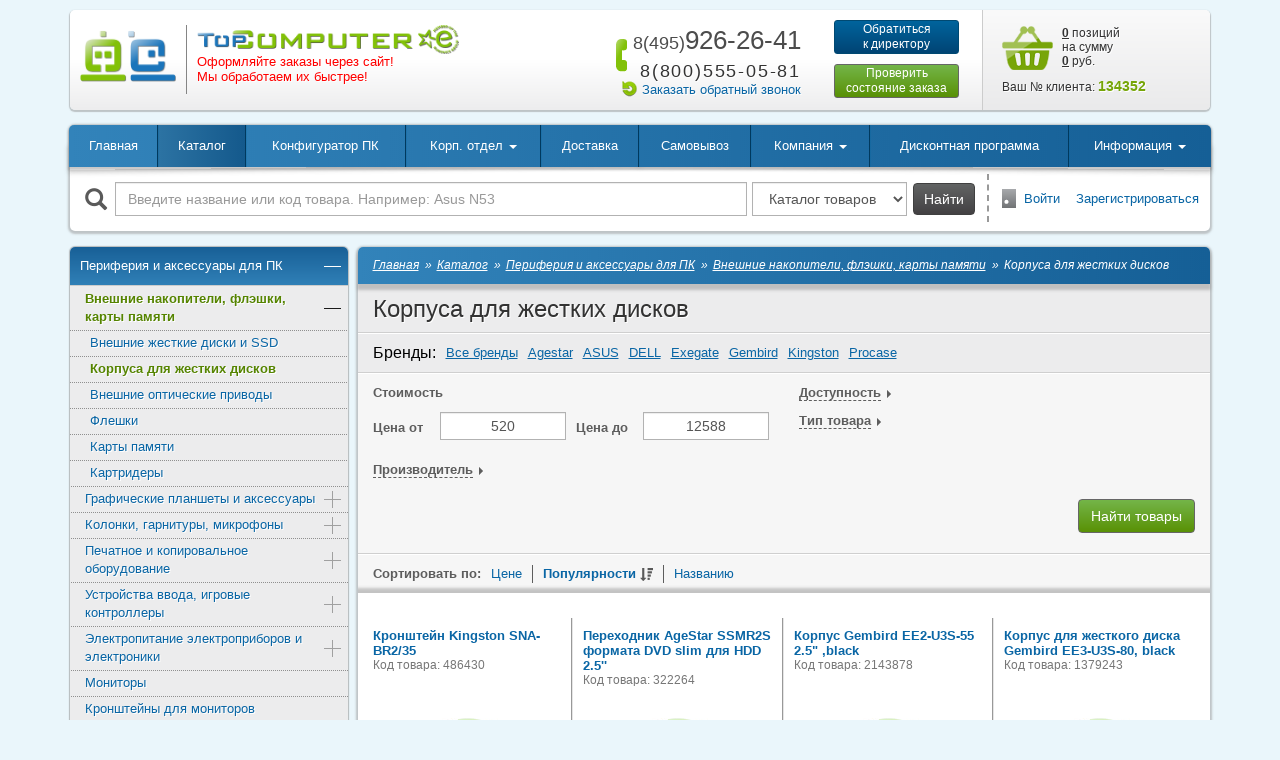

--- FILE ---
content_type: text/html; charset=windows-1251
request_url: https://topcomputer.ru/katalog/278-korpusa-dlia-zhestkikh-diskov/
body_size: 20105
content:
<!DOCTYPE html>
<html lang="ru">
<head>
    <meta charset="windows-1251">
    <meta http-equiv="X-UA-Compatible" content="IE=edge">
    <meta name="viewport" content="width=device-width, initial-scale=1">
	<meta name="facebook-domain-verification" content="nb7xmc5wgrtxqbxr2wbb1tkc8uwpp7">
	<meta name="yandex-verification" content="57440dee93c59ffe">
	<meta name="yandex-verification" content="a69f9a29a45e319e">
    <title>Купить корпуса для жестких дисков — в наличии 14 предложений по отличной цене </title>
    <link href="/favicon.ico" rel="shortcut icon" type="image/x-icon">
	<meta http-equiv="Content-Type" content="text/html; charset=windows-1251">
<meta name="keywords" content="корпуса для жестких дисков, корпус для жесткого диска, корпуса для жестких дисков, корпусов для жестких дисков">
<meta name="description" content="Купить корпуса для жестких дисков в магазине Top Computer. Предлагаем корпуса для жестких дисков 7 брендов. В наличии 14 предложений. Звоните по телефонам: 8(495)926-26-41 для Москвы и 8(800)555-05-81 других городов.">
<link rel="canonical" href="https://topcomputer.ru/katalog/278-korpusa-dlia-zhestkikh-diskov/">
<script type="text/javascript" data-skip-moving="true">(function(w, d, n) {var cl = "bx-core";var ht = d.documentElement;var htc = ht ? ht.className : undefined;if (htc === undefined || htc.indexOf(cl) !== -1){return;}var ua = n.userAgent;if (/(iPad;)|(iPhone;)/i.test(ua)){cl += " bx-ios";}else if (/Android/i.test(ua)){cl += " bx-android";}cl += (/(ipad|iphone|android|mobile|touch)/i.test(ua) ? " bx-touch" : " bx-no-touch");cl += w.devicePixelRatio && w.devicePixelRatio >= 2? " bx-retina": " bx-no-retina";var ieVersion = -1;if (/AppleWebKit/.test(ua)){cl += " bx-chrome";}else if ((ieVersion = getIeVersion()) > 0){cl += " bx-ie bx-ie" + ieVersion;if (ieVersion > 7 && ieVersion < 10 && !isDoctype()){cl += " bx-quirks";}}else if (/Opera/.test(ua)){cl += " bx-opera";}else if (/Gecko/.test(ua)){cl += " bx-firefox";}if (/Macintosh/i.test(ua)){cl += " bx-mac";}ht.className = htc ? htc + " " + cl : cl;function isDoctype(){if (d.compatMode){return d.compatMode == "CSS1Compat";}return d.documentElement && d.documentElement.clientHeight;}function getIeVersion(){if (/Opera/i.test(ua) || /Webkit/i.test(ua) || /Firefox/i.test(ua) || /Chrome/i.test(ua)){return -1;}var rv = -1;if (!!(w.MSStream) && !(w.ActiveXObject) && ("ActiveXObject" in w)){rv = 11;}else if (!!d.documentMode && d.documentMode >= 10){rv = 10;}else if (!!d.documentMode && d.documentMode >= 9){rv = 9;}else if (d.attachEvent && !/Opera/.test(ua)){rv = 8;}if (rv == -1 || rv == 8){var re;if (n.appName == "Microsoft Internet Explorer"){re = new RegExp("MSIE ([0-9]+[\.0-9]*)");if (re.exec(ua) != null){rv = parseFloat(RegExp.$1);}}else if (n.appName == "Netscape"){rv = 11;re = new RegExp("Trident/.*rv:([0-9]+[\.0-9]*)");if (re.exec(ua) != null){rv = parseFloat(RegExp.$1);}}}return rv;}})(window, document, navigator);</script>


<link href="/bitrix/js/ui/fonts/opensans/ui.font.opensans.min.css?16625359412320" type="text/css"  rel="stylesheet" >
<link href="/bitrix/js/main/popup/dist/main.popup.bundle.min.css?166253596724774" type="text/css"  rel="stylesheet" >
<link href="/bitrix/js/altasib.errorsend/css/window.css?1560168518540" type="text/css"  rel="stylesheet" >
<link href="/bitrix/cache/css/s1/tpc_2017/page_d09f4a4fe381a1c4766486818cc009b8/page_d09f4a4fe381a1c4766486818cc009b8_v1.css?16625360009236" type="text/css"  rel="stylesheet" >
<link href="/bitrix/cache/css/s1/tpc_2017/template_85db9e233572dbf46666c51a6d9357ca/template_85db9e233572dbf46666c51a6d9357ca_v1.css?1662535998286632" type="text/css"  data-template-style="true" rel="stylesheet" >







<link href="/local/templates/tpc_2017/css/printer.css" rel="stylesheet" media="print">
	<script data-skip-moving="true">
 !function(f,b,e,v,n,t,s)
 {if(f.fbq)return;n=f.fbq=function(){n.callMethod?
 n.callMethod.apply(n,arguments):n.queue.push(arguments)};
 if(!f._fbq)f._fbq=n;n.push=n;n.loaded=!0;n.version='2.0';
 n.queue=[];t=b.createElement(e);t.async=!0;
 t.src=v;s=b.getElementsByTagName(e)[0];
 s.parentNode.insertBefore(t,s)}(window, document,'script',
 'https://connect.facebook.net/en_US/fbevents.js');
 fbq('init', '575974766916608');
 fbq('track', 'PageView');
 </script>

<noscript><img height="1" width="1" style="display:none;" src="https://www.facebook.com/tr?id=575974766916608&ev=PageView&noscript=1"></noscript>    <script data-skip-moving="true">
    var vkPixel, vkPriceId = 142794;
    window.vkAsyncInit = function() {
        vkPixel = new VK.Pixel('VK-RTRG-1052341-bVGQf'); vkPixel.Hit();
            }
</script>
<script data-skip-moving="true" src="//vk.com/js/api/openapi.js?169" async></script>    <!-- Admitad -->	
<script data-skip-moving="true" src="https://www.artfut.com/static/tagtag.min.js?campaign_code=55d7544463" async onerror='var self = this;window.ADMITAD=window.ADMITAD||{},ADMITAD.Helpers=ADMITAD.Helpers||{},ADMITAD.Helpers.generateDomains=function(){for(var e=new Date,n=Math.floor(new Date(2020,e.getMonth(),e.getDate()).setUTCHours(0,0,0,0)/1e3),t=parseInt(1e12*(Math.sin(n)+1)).toString(30),i=["de"],o=[],a=0;a<i.length;++a)o.push({domain:t+"."+i[a],name:t});return o},ADMITAD.Helpers.findTodaysDomain=function(e){function n(){var o=new XMLHttpRequest,a=i[t].domain,D="https://"+a+"/";o.open("HEAD",D,!0),o.onload=function(){setTimeout(e,0,i[t])},o.onerror=function(){++t<i.length?setTimeout(n,0):setTimeout(e,0,void 0)},o.send()}var t=0,i=ADMITAD.Helpers.generateDomains();n()},window.ADMITAD=window.ADMITAD||{},ADMITAD.Helpers.findTodaysDomain(function(e){if(window.ADMITAD.dynamic=e,window.ADMITAD.dynamic){var n=function(){return function(){return self.src?self:""}}(),t=n(),i=(/campaign_code=([^&]+)/.exec(t.src)||[])[1]||"";t.parentNode.removeChild(t);var o=document.getElementsByTagName("head")[0],a=document.createElement("script");a.src="https://www."+window.ADMITAD.dynamic.domain+"/static/"+window.ADMITAD.dynamic.name.slice(1)+window.ADMITAD.dynamic.name.slice(0,1)+".min.js?campaign_code="+i,o.appendChild(a)}});'></script>
<!-- /Admitad -->	<!--[if lt IE 9]>
    <script data-skip-moving="true" src="https://oss.maxcdn.com/html5shiv/3.7.3/html5shiv.min.js"></script>
    <script data-skip-moving="true" src="https://oss.maxcdn.com/respond/1.4.2/respond.min.js"></script>
    <![endif]-->
</head>
<body>
<script data-skip-moving="true" type="text/javascript">
var cookie_name = 'deduplication_cookie';
var days_to_store = 90;
var deduplication_cookie_value = 'admitad';
var channel_name = 'utm_source';

getSourceParamFromUri = function () {
    var pattern = channel_name + '=([^&]+)';
    var re = new RegExp(pattern);
    return (re.exec(document.location.search) || [])[1] || '';
};
getSourceCookie = function () {
    var matches = document.cookie.match(new RegExp(
        '(?:^|; )' + cookie_name.replace(/([\.$?*|{}\(\)\[\]\\\/\+^])/g, '\\$1') + '=([^;]*)'
    ));
    return matches ? decodeURIComponent(matches[1]) : undefined;
};
setSourceCookie = function () {
    var param = getSourceParamFromUri();
    if (!param) { return; }
    var period = days_to_store * 60 * 60 * 24 * 1000; // в секундах
    var expiresDate = new Date((period) + +new Date);
    var cookieString = cookie_name + '=' + param + '; path=/; expires=' + expiresDate.toGMTString();
    document.cookie = cookieString;
    document.cookie = cookieString + '; domain=.' + location.host;
};
setSourceCookie();
</script>


<div id="panel"></div>
<!--'start_frame_cache_y0XwfU'--><!--'end_frame_cache_y0XwfU'--><div id="site" class="container">	
	<div id="header" class="def-mb">
        <div class="logo-box">
            <div class="logo-wrapper">
                <div class="logo-1">
                    <a href="/"><img class="img-responsive" src="/local/templates/tpc_2017/images/logo-1.png" alt="logo-1"></a>
                </div>
                <div class="logo-2">
                    <a href="/"><img class="img-responsive" src="/local/templates/tpc_2017/images/logo-3.png" alt="logo-2"></a>
                    <!-- <p class="slogan">Есть из чего выбрать</p>-->                    <!--<p class="address">Выгодные условия быстрой доставки</p>-->
<p class="address" style="color:red">Оформляйте заказы через сайт!<br>Мы обработаем их быстрее!</p>                </div>
            </div>
        </div>
        <div class="phone-box">
            <div class="phone-1">
                <a href="tel:+74959262641" class="text-nowrap">
	<span class="sprite-bef icon-bef-phone" aria-hidden="true"></span>
	<span class="phone-code">8(495)</span>926-26-41
</a>            </div>
            <div class="phone-2">
                <span class="phone-desc">многоканальный</span>
<div class="clearfix"></div>
<span class="phone-code">8(800)</span>555-05-81            </div>
            <div class="callback-box">
                <span class="sprite-bef icon-bef-callback" aria-hidden="true"></span><a class="js-link" href="#callback_window" data-role="window-fb" data-fancybox-type="ajax" data-window-title="Заказать обратный звонок">Заказать обратный звонок</a>
            </div>
        </div>
        <div class="btn-box hidden-print">
            <a class="btn btn-blue btn-sm btn-director" href="#contact_director_window" data-role="window-fb" data-fancybox-type="ajax" data-window-title="Обратиться к директору">Обратиться<br>к директору</a>
            <a class="btn btn-green btn-sm btn-order" href="/informatsiia/order-info/">Проверить<br>состояние заказа</a>
        </div>
        <div class="basket-line-box">
            <div class="basket-line-wrap">
                <div id="basket-line">
	<!--'start_frame_cache_basket-line'--><!--noindex-->	
	<a rel="nofollow" href="/korzina/" class="sprite icon-basket"></a>
    <a rel="nofollow" href="/korzina/"><span>0</span> позиций<br>
	на сумму<br>
	<span>0</span> руб.</a>
<!--noindex-->
<!--'end_frame_cache_basket-line'--></div>
            </div>
            <div id="client-number-box" class="client-number-box">
	<!--'start_frame_cache_ophHye'-->	Ваш № клиента:  <span>134352</span>
	<!--'end_frame_cache_ophHye'--></div>        </div>
	</div>

    <!--noindex-->

<!--/noindex-->
	<div class="wbox wbox-nulrp box-shadow-1 def-mb hidden-print">
        <div class="top-menu-wrap">            
			<nav id="top-menu" class="navbar navbar-default navbar-hover shadow-line-1">
    <div class="container-fluid">
        <div class="navbar-header">
            <button type="button" class="navbar-toggle collapsed" data-toggle="collapse" data-target="#top-menu-collapse" aria-expanded="false">
                <span class="icon-bar"></span>
                <span class="icon-bar"></span>
                <span class="icon-bar"></span>
            </button>
            <a class="navbar-brand visible-xs" href="#">Меню</a>
        </div>
        <div id="top-menu-collapse" class="collapse navbar-collapse">
            <ul class="nav navbar-nav top-menu-nav">
							<li><a href="/">Главная</a></li>
								<li class="active"><a href="/katalog/">Каталог</a></li>
								<li><a href="/pc-configurator/">Конфигуратор ПК</a></li>
								
				<li><a href="/informatsiia/korporativnyi-otdel/" class="dropdown-toggle" data-toggle="dropdown" role="button" aria-haspopup="true" aria-expanded="false">Корп. отдел <span class="caret"></span></a>
					<ul class="dropdown-menu">
								<li><a href="/informatsiia/korporativnyi-otdel/zakaz/">Оформить заказ</a></li>
								<li><a href="/informatsiia/korporativnyi-otdel/">Общая информация</a></li>
								<li class="last"><a href="/informatsiia/korporativnyi-otdel/#sendcard">Отправить реквизиты</a></li>
				</ul></li>				<li><a href="/informatsiia/dostavka/">Доставка</a></li>
								<li><a href="/informatsiia/samovyvoz/">Самовывоз</a></li>
								
				<li><a href="/kompaniia/" class="dropdown-toggle" data-toggle="dropdown" role="button" aria-haspopup="true" aria-expanded="false">Компания <span class="caret"></span></a>
					<ul class="dropdown-menu">
								<li><a href="/kompaniia/">Компания</a></li>
								<li><a href="/kompaniia/vakansii/">Вакансии</a></li>
								<li><a href="/kompaniia/kontakty/">Контакты</a></li>
								<li><a href="/kompaniia/otzyvy/">Отзывы</a></li>
								<li class="last"><a href="/kompaniia/rekvizity/">Реквизиты</a></li>
				</ul></li>				<li><a href="/diskont/">Дисконтная программа</a></li>
								
				<li class="right-drop last"><a href="#" class="dropdown-toggle" data-toggle="dropdown" role="button" aria-haspopup="true" aria-expanded="false">Информация <span class="caret"></span></a>
					<ul class="dropdown-menu">
								<li><a href="/promo/">Акции</a></li>
								<li><a href="/informatsiia/stati/">Статьи</a></li>
								<li><a href="/informatsiia/zakony/">Законы</a></li>
								<li><a href="/informatsiia/garantiia-servis/">Гарантийное и сервисное обслуживание</a></li>
								<li><a href="/informatsiia/servisnye-centry/">Адреса авторизованных сервисных центров в Москве</a></li>
								<li><a href="/informatsiia/dopolnitelnaia-garantiia/">Дополнительная гарантия на компьютеры</a></li>
								<li><a href="/informatsiia/remont-kompiuterov/">Ремонт компьютеров</a></li>
								<li><a href="/informatsiia/politika-konfidentsialnosti/">Политика конфиденциальности</a></li>
								<li><a href="/informatsiia/order-info/">Проверка состояния заказа</a></li>
								<li><a href="/informatsiia/pravila-prodazhi-tovarov-publichnaya-oferta/">Правила продажи товаров (публичная оферта)</a></li>
								<li class="last"><a href="/informatsiia/instruktsiya-po-oformleniyu-zakazov/">Инструкция по оформлению Заказов</a></li>
				</ul></li>            </ul>
        </div>
    </div>
</nav>			
        </div>
		<!--noindex-->
        <div class="row row-mlr-fix">
		
			<div class="col-sm-12 col-md-9 search-box">
	<form action="/search/" class="form-inline">
		<!--'start_frame_cache_LNOzu6'-->		<div class="row row-sp">
			<div class="col-xs-12 input-box">
				<label for="main-search-field" class="search-label"><span class="glyphicon glyphicon-search" aria-hidden="true"></span></label>
				<input id="main-search-field" type="text" name="q" class="form-control search-field" value="" placeholder="Введите название или код товара. Например: Asus N53">
			</div>
			<div class="control-box">
				<select class="form-control" name="where">
										<option value="iblock_catalogs">Каталог товаров</option>
										<option value="iblock_info">Информация</option>
										<option value="">Везде</option>
				</select>
				<button type="submit" class="btn btn-md btn-grey">Найти</button>
			</div>
		</div>
		<!--'end_frame_cache_LNOzu6'-->	</form>
</div>            
			<!--noindex-->
<div class="col-sm-12 col-md-3 auth-box">
	<span class="sprite-bef icon-bef-door"></span><a href="/login/?backurl=%2Fkatalog%2F278-korpusa-dlia-zhestkikh-diskov%2F" rel="nofollow">Войти</a>
		&nbsp;&nbsp;&nbsp;<a href="/login/?register=yes&amp;backurl=%2Fkatalog%2F278-korpusa-dlia-zhestkikh-diskov%2F" rel="nofollow">Зарегистрироваться</a>
	</div>
<!--/noindex-->           
        </div>
		<!--/noindex-->
    </div>
	<!--'start_frame_cache_2DJmFo'--><div class="row row-no-gutters">
	<div class="col-xs-12">
		<div id="carousel-aicXL_696fe6528eee6" class="owl-carousel owl-theme-tpc def-mb owl-carouselHBanner hidden-xs">
			<a href="https://topcomputer.ru/informatsiia/korporativnyi-otdel/" title="Обслуживание юридических лиц" target="" style="display:block;"><img src="/upload/rk/589/cmgme8sna06sr3nbzfjvrcea5hw4my2v.jpg"></a>		</div>
	</div>
</div>

<!--'end_frame_cache_2DJmFo'--><div class="row row-sp main-box def-mb">
        <div class="hidden-xs col-sm-3 col-padding hidden-print">
        


<ul id="left-menu" class="box-shadow-2">
		<li class="active open"><a href="/katalog/83-periferiia-aksessuary-dlia-pk/">Периферия и аксессуары для ПК <span class="caret"></span></a>
			<ul>
			<li class="active open"><a href="/katalog/3322-vneshnie-nakopiteli-fleshki-karty-pamyati/">Внешние накопители, флэшки, карты памяти <span class="caret"></span></a>
			<ul>
			<li><a href="/katalog/107-vneshnie-zhestkie-diski/">Внешние жесткие диски и SSD</a></li>
			<li class="active"><a href="/katalog/278-korpusa-dlia-zhestkikh-diskov/">Корпуса для жестких дисков</a></li>
			<li><a href="/katalog/106-vneshnie-opticheskie-privody/">Внешние оптические приводы</a></li>
			<li><a href="/katalog/109-fleshki/">Флешки</a></li>
			<li><a href="/katalog/115-karty-pamiati/">Карты памяти</a></li>
			<li><a href="/katalog/288-kartridery/">Картридеры</a></li>
	</ul></li>		<li><a href="/katalog/3321-graficheskie-planshety-i-aksessuary/">Графические планшеты и аксессуары <span class="caret"></span></a>
			<ul>
			<li><a href="/katalog/130-graficheskie-planshety/">Графические планшеты</a></li>
	</ul></li>		<li><a href="/katalog/3323-kolonki-naushniki-mikrofony/">Колонки, гарнитуры, микрофоны <span class="caret"></span></a>
			<ul>
			<li><a href="/katalog/1825-garnitury-dlia-kompiuterov/">Гарнитуры и наушники</a></li>
			<li><a href="/katalog/216-kompiuternye-kolonki/">Компьютерные колонки</a></li>
			<li><a href="/katalog/2027-portativnye-as/">Портативная акустика</a></li>
			<li><a href="/katalog/212-mikrofony/">Микрофоны</a></li>
	</ul></li>		<li><a href="/katalog/3319-pechatnoe-i-kopirovalnoe-oborudovanie/">Печатное и копировальное оборудование <span class="caret"></span></a>
			<ul>
			<li><a href="/katalog/283-pechatnoe-oborudovanie/">Печатное оборудование</a></li>
			<li><a href="/katalog/2965-aksessuary-dlya-pechatnogo-oborudovaniya/">Аксессуары для печатного оборудования</a></li>
			<li><a href="/katalog/285-skanery/">Сканеры</a></li>
			<li><a href="/katalog/620-3d-printery/">3D-принтеры</a></li>
			<li><a href="/katalog/244-raskhodnye-materialy/">Расходные материалы <span class="caret"></span></a>
			<ul>
			<li><a href="/katalog/489-bumaga-dlya-printerov/">Бумага для принтеров</a></li>
			<li><a href="/katalog/266-struinye-kartridzhi-dlia-printerov-mfu/">Картриджи для струйных принтеров и МФУ</a></li>
			<li><a href="/katalog/265-lazernye-kartridzhi-dlia-printerov-mfu/">Картриджи для лазерных принтеров и МФУ</a></li>
			<li><a href="/katalog/2040-kartridzhi-dlya-matrichnykh-printerov-mfu/">Картриджи для матричных принтеров и МФУ</a></li>
			<li><a href="/katalog/320-fotobarabany/">Фотобарабаны</a></li>
			<li><a href="/katalog/317-toner/">Тонер</a></li>
			<li><a href="/katalog/316-chernila-dlia-printerov-mfu/">Чернила для принтеров и МФУ</a></li>
			<li><a href="/katalog/2039-yemkosti-dlya-obsluzhivaniya-printerov/">Ёмкости для обслуживания принтеров</a></li>
			<li><a href="/katalog/2045-oblozhki-dlya-pereplyetnykh-rabot/">Обложки для переплётных работ</a></li>
			<li><a href="/katalog/2047-pruzhiny-pereplyetnye/">Пружины переплётные</a></li>
			<li><a href="/katalog/2046-plenki-dlya-laminirovaniya/">Пленки для ламинирования</a></li>
			<li><a href="/katalog/2044-lenty-dlya-pechati-nakleek/">Ленты для печати наклеек</a></li>
			<li><a href="/katalog/1471-drugie-raskhodnye-materialy/">Другие расходные материалы</a></li>
	</ul></li></ul></li>		<li><a href="/katalog/3318-ustroystva-vvoda-igrovye-kontrollery/">Устройства ввода, игровые контроллеры <span class="caret"></span></a>
			<ul>
			<li><a href="/katalog/211-klaviatury/">Клавиатуры</a></li>
			<li><a href="/katalog/99-myshi/">Мыши</a></li>
			<li><a href="/katalog/2013-komplekty-klaviatur-myshey/">Комплекты клавиатур и мышей</a></li>
			<li><a href="/katalog/124-kovriki-dlia-myshi/">Коврики для мышей</a></li>
			<li><a href="/katalog/103-kompiuternye-geimpady/">Компьютерные геймпады</a></li>
			<li><a href="/katalog/2029-pulty-dlya-prezentatsiy/">Пульты для презентаций</a></li>
	</ul></li>		<li><a href="/katalog/3316-elektropitanie-elektropriborov-i-elektroniki/">Электропитание электроприборов и электроники <span class="caret"></span></a>
			<ul>
			<li><a href="/katalog/218-setevye-filtry/">Сетевые фильтры</a></li>
			<li><a href="/katalog/2032-stabilizatory-napryazheniya/">Стабилизаторы напряжения мощностью менее 5000 Вт</a></li>
			<li><a href="/katalog/223-ibp/">Источники бесперебойного питания</a></li>
			<li><a href="/katalog/3317-akkumulyatornye-batarei-dlya-ibp/">Аккумуляторные батареи для ИБП</a></li>
			<li><a href="/katalog/3650-aksessuary-k-istochnikam-bespereboynogo-pitaniya/">Аксессуары к источникам бесперебойного питания</a></li>
			<li><a href="/katalog/2030-setevye-udliniteli/">Сетевые удлинители</a></li>
	</ul></li>		<li><a href="/katalog/88-monitory/">Мониторы</a></li>
			<li><a href="/katalog/1539-kronshteyny-dlya-monitorov/">Кронштейны для мониторов</a></li>
			<li><a href="/katalog/2011-informatsionnye-paneli/">Рекламные дисплеи и информационные панели</a></li>
			<li><a href="/katalog/3688-interaktivnye-paneli/">Интерактивные панели</a></li>
			<li><a href="/katalog/119-adaptery-bluetooth/">Адаптеры Bluetooth</a></li>
			<li><a href="/katalog/215-veb-kamery/">Веб-камеры</a></li>
			<li><a href="/katalog/339-zashchitnye-ochki-dlya-pk/">Защитные очки для ПК</a></li>
			<li><a href="/katalog/273-usb-khaby/">USB-хабы</a></li>
			<li><a href="/katalog/1057-drugie-aksessuary-dlya-pk/">Другие аксессуары для ПК</a></li>
	</ul></li>		<li><a href="/katalog/84-kompiutery/">Компьютеры <span class="caret" data-sub-menu-type="ajax" data-parent-id="84"></span></a></li>
			<li><a href="/katalog/591-aksessuary-dlia-noutbukov/">Ноутбуки и аксессуары <span class="caret" data-sub-menu-type="ajax" data-parent-id="591"></span></a></li>
			<li><a href="/katalog/592-aksessuary-dlia-planshetov/">Планшеты и аксессуары <span class="caret" data-sub-menu-type="ajax" data-parent-id="592"></span></a></li>
			<li><a href="/katalog/254-komplektuiushchie-dlia-pk/">Комплектующие для ПК <span class="caret" data-sub-menu-type="ajax" data-parent-id="254"></span></a></li>
			<li><a href="/katalog/3040-mobilnye-kompyutery-i-monobloki/">Мобильные компьютеры и моноблоки <span class="caret" data-sub-menu-type="ajax" data-parent-id="3040"></span></a></li>
			<li><a href="/katalog/758-servernoe-oborudovanie/">Серверное оборудование <span class="caret" data-sub-menu-type="ajax" data-parent-id="758"></span></a></li>
			<li><a href="/katalog/136-setevoe-oborudovanie/">Сетевое оборудование <span class="caret" data-sub-menu-type="ajax" data-parent-id="136"></span></a></li>
			<li><a href="/katalog/128-soft-uslugi/">Софт и услуги <span class="caret" data-sub-menu-type="ajax" data-parent-id="128"></span></a></li>
			<li><a href="/katalog/268-telefony-smartfony/">Телефоны и смартфоны <span class="caret" data-sub-menu-type="ajax" data-parent-id="268"></span></a></li>
			<li><a href="/katalog/1392-televizory-aksessuary/">Телевизоры и аксессуары <span class="caret" data-sub-menu-type="ajax" data-parent-id="1392"></span></a></li>
			<li><a href="/katalog/1393-audio-video-tekhnika/">Аудио- и видеотехника <span class="caret" data-sub-menu-type="ajax" data-parent-id="1393"></span></a></li>
			<li><a href="/katalog/847-foto-videokamery/">Фото- и видеокамеры <span class="caret" data-sub-menu-type="ajax" data-parent-id="847"></span></a></li>
			<li><a href="/katalog/532-klimaticheskaia-tekhnika/">Климатическая техника <span class="caret" data-sub-menu-type="ajax" data-parent-id="532"></span></a></li>
			<li><a href="/katalog/326-igrovie-pristavki/">Игровые приставки <span class="caret" data-sub-menu-type="ajax" data-parent-id="326"></span></a></li>
			<li><a href="/katalog/414-tekhnika-dlia-doma/">Техника для дома <span class="caret" data-sub-menu-type="ajax" data-parent-id="414"></span></a></li>
			<li><a href="/katalog/1253-tovary-dlia-doma/">Товары для дома <span class="caret" data-sub-menu-type="ajax" data-parent-id="1253"></span></a></li>
			<li><a href="/katalog/1659-tovary-dlia-kukhni/">Товары для кухни <span class="caret" data-sub-menu-type="ajax" data-parent-id="1659"></span></a></li>
			<li><a href="/katalog/531-tekhnika-dlia-kukhni/">Техника для кухни <span class="caret" data-sub-menu-type="ajax" data-parent-id="531"></span></a></li>
			<li><a href="/katalog/1036-tovary-dlia-ofisa/">Товары для офиса и магазинов <span class="caret" data-sub-menu-type="ajax" data-parent-id="1036"></span></a></li>
			<li><a href="/katalog/1401-bytovaia-khimiia-chistiashchie-sredstva/">Бытовая химия <span class="caret" data-sub-menu-type="ajax" data-parent-id="1401"></span></a></li>
			<li><a href="/katalog/1406-dacha-sad-ogorod/">Дача, сад и огород <span class="caret" data-sub-menu-type="ajax" data-parent-id="1406"></span></a></li>
			<li><a href="/katalog/1250-kompyuternye-stulya-kresla/">Компьютерные стулья и кресла <span class="caret" data-sub-menu-type="ajax" data-parent-id="1250"></span></a></li>
			<li><a href="/katalog/2915-tekstil/">Текстиль <span class="caret" data-sub-menu-type="ajax" data-parent-id="2915"></span></a></li>
			<li><a href="/katalog/3638-torgovoe-oborudovanie/">Торговое оборудование <span class="caret" data-sub-menu-type="ajax" data-parent-id="3638"></span></a></li>
			<li><a href="/katalog/1065-turizm-otdykh/">Туризм и отдых <span class="caret" data-sub-menu-type="ajax" data-parent-id="1065"></span></a></li>
			<li><a href="/katalog/1290-khobbi-razvlecheniya/">Хобби и развлечения <span class="caret" data-sub-menu-type="ajax" data-parent-id="1290"></span></a></li>
			<li><a href="/katalog/415-poleznye-melochi/">Полезные мелочи <span class="caret" data-sub-menu-type="ajax" data-parent-id="415"></span></a></li>
			<li><a href="/katalog/700-instrumenty/">Инструменты <span class="caret" data-sub-menu-type="ajax" data-parent-id="700"></span></a></li>
			<li><a href="/katalog/861-gadzhety/">Гаджеты <span class="caret" data-sub-menu-type="ajax" data-parent-id="861"></span></a></li>
			<li><a href="/katalog/829-detskie-tovary/">Детские товары <span class="caret" data-sub-menu-type="ajax" data-parent-id="829"></span></a></li>
			<li><a href="/katalog/615-krasota-zdorove/">Красота и здоровье <span class="caret" data-sub-menu-type="ajax" data-parent-id="615"></span></a></li>
			<li><a href="/katalog/746-sport-otdykh/">Спорт и отдых <span class="caret" data-sub-menu-type="ajax" data-parent-id="746"></span></a></li>
			<li><a href="/katalog/833-santekhnika/">Сантехника и отопление <span class="caret" data-sub-menu-type="ajax" data-parent-id="833"></span></a></li>
			<li><a href="/katalog/322-avtotovary/">Автотовары <span class="caret" data-sub-menu-type="ajax" data-parent-id="322"></span></a></li>
	</ul>
<div class="clearfix def-mb"></div>

<div class="lazy-load-box" data-lazy-load-tag="banner_1"></div>
<div class="lazy-load-box" data-lazy-load-tag="banner_2"></div>





<div class="lazy-load-box" data-lazy-load-tag="banner_7"></div>

    </div>
        <div class="col-xs-12 col-sm-9 col-padding print-width-100">
        <div class="wbox main-wbox wbox-nulrp box-shadow-1">
            <div class="wbox-header box-shadow-3"><ul class="breadcrumbs breadcrumbs-white" itemscope itemtype="http://schema.org/BreadcrumbList">
			<li itemprop="itemListElement" itemscope itemtype="http://schema.org/ListItem">
				<a href="/" title="Главная" itemprop="item"><span itemprop="name">Главная</span></a>
				<meta itemprop="position" content="1">
			</li>
			<li itemprop="itemListElement" itemscope itemtype="http://schema.org/ListItem">
				<a href="/katalog/" title="Каталог" itemprop="item"><span itemprop="name">Каталог</span></a>
				<meta itemprop="position" content="2">
			</li>
			<li itemprop="itemListElement" itemscope itemtype="http://schema.org/ListItem">
				<a href="/katalog/83-periferiia-aksessuary-dlia-pk/" title="Периферия и аксессуары для ПК" itemprop="item"><span itemprop="name">Периферия и аксессуары для ПК</span></a>
				<meta itemprop="position" content="3">
			</li>
			<li itemprop="itemListElement" itemscope itemtype="http://schema.org/ListItem">
				<a href="/katalog/3322-vneshnie-nakopiteli-fleshki-karty-pamyati/" title="Внешние накопители, флэшки, карты памяти" itemprop="item"><span itemprop="name">Внешние накопители, флэшки, карты памяти</span></a>
				<meta itemprop="position" content="4">
			</li>		
			<li>
				Корпуса для жестких дисков
			</li></ul></div><div class="clearfix"></div>                            <h1 class="page-title text-shadow">Корпуса для жестких дисков</h1>
                                                    

<div class="row row-mlr-fix bg-color-2 shadow-inset-1 def-mb">
	<!--'start_frame_cache_ALOAcH'--><!--'end_frame_cache_ALOAcH'-->
	
	<div class="sep-line-1"></div>
<div class="col-xs-12 bg-color-1">
	<ul class="catalog-sections-list-2 brand-list invert-links">
		<li><h4 class="brand-title">Бренды:</h4></li>
            <li><a href="/katalog/278-korpusa-dlia-zhestkikh-diskov/">Все бренды</a></li>
    			<li><a href="/katalog/278-korpusa-dlia-zhestkikh-diskov/agestar/">Agestar</a></li>
			<li><a href="/katalog/278-korpusa-dlia-zhestkikh-diskov/asus/">ASUS</a></li>
			<li><a href="/katalog/278-korpusa-dlia-zhestkikh-diskov/dell/">DELL</a></li>
			<li><a href="/katalog/278-korpusa-dlia-zhestkikh-diskov/exegate/">Exegate</a></li>
			<li><a href="/katalog/278-korpusa-dlia-zhestkikh-diskov/gembird/">Gembird</a></li>
			<li><a href="/katalog/278-korpusa-dlia-zhestkikh-diskov/kingston/">Kingston</a></li>
			<li><a href="/katalog/278-korpusa-dlia-zhestkikh-diskov/procase/">Procase</a></li>
		</ul>
</div>
	
		
		
<!-- ct: 3600 <> time: 20.01.2026 23:32:20 -->

<div class="sep-line-1"></div>
<div class="col-xs-12">
	<div class="row catalog-filter-box">
		<form class="form-horizontal" name="arrFilter_form" action="/katalog/278-korpusa-dlia-zhestkikh-diskov/" method="get">
						<div class="col-xs-12 col-md-6">				
					<div data-section-id="#section_arrFilter_pr_1" class="filter-section-name"><span>Стоимость</span></div>
	<div id="section_arrFilter_pr_1" class="row row-sp filter-section-content">
		<label for="arrFilter_P1_MIN" class="control-label col-md-3 col-lg-2 col-padding">Цена от</label>
		<div class="form-group col-md-3 col-lg-4 col-padding">
			<input id="arrFilter_P1_MIN" type="text" onchange="catalogFilter.click(this);" class="form-control filter-control-from" name="arrFilter_P1_MIN" value="520">
		</div>
		<label for="arrFilter_P1_MAX" class="control-label col-md-3 col-lg-2 col-padding">Цена до</label>
		<div class="form-group  col-md-3 col-lg-4 col-padding">
			<input id="arrFilter_P1_MAX" type="text" onchange="catalogFilter.click(this);" class="form-control filter-control-to" name="arrFilter_P1_MAX" value="12588">
		</div>
		<div class="form-group col-xs-12 filter-control-price-range col-padding">
			<input id="fsr_section_arrFilter_pr_1" value="" class="filter-control-range">
			
		</div>
	</div>
									<div data-section-id="#section_arrFilter_235" class="filter-section-name">
				<a class="collapsed" data-toggle="collapse" href="#section_arrFilter_235" aria-controls="arrFilter_235_collapse" aria-expanded="false"><span>Производитель</span> <span class="caret"></span></a>
			</div>
		<div id="section_arrFilter_235" class="row filter-section-content filter-section-checkboxes collapse filter-section-content-235" aria-expanded="false">
				<div class="col-xs-12">	
							
				<span>
					<input id="arrFilter_235_592717026" name="arrFilter_235_592717026" value="Y" type="checkbox" onclick="catalogFilter.click(this);">
					<label for="arrFilter_235_592717026">Agestar</label>
				</span>
							
				<span>
					<input id="arrFilter_235_1505286642" name="arrFilter_235_1505286642" value="Y" type="checkbox" onclick="catalogFilter.click(this);">
					<label for="arrFilter_235_1505286642">ASUS</label>
				</span>
							
				<span>
					<input id="arrFilter_235_1623544559" name="arrFilter_235_1623544559" value="Y" type="checkbox" onclick="catalogFilter.click(this);">
					<label for="arrFilter_235_1623544559">DELL</label>
				</span>
							
				<span>
					<input id="arrFilter_235_1416327743" name="arrFilter_235_1416327743" value="Y" type="checkbox" onclick="catalogFilter.click(this);">
					<label for="arrFilter_235_1416327743">Exegate</label>
				</span>
							
				<span>
					<input id="arrFilter_235_1415319304" name="arrFilter_235_1415319304" value="Y" type="checkbox" onclick="catalogFilter.click(this);">
					<label for="arrFilter_235_1415319304">Gembird</label>
				</span>
							
				<span>
					<input id="arrFilter_235_1263519552" name="arrFilter_235_1263519552" value="Y" type="checkbox" onclick="catalogFilter.click(this);">
					<label for="arrFilter_235_1263519552">Kingston</label>
				</span>
							
				<span>
					<input id="arrFilter_235_1250294529" name="arrFilter_235_1250294529" value="Y" type="checkbox" onclick="catalogFilter.click(this);">
					<label for="arrFilter_235_1250294529">Procase</label>
				</span>
								</div>
			</div>	
			</div>	
			<div class="col-xs-12 col-md-6">
							<div data-section-id="#section_arrFilter_606" class="filter-section-name">
				<a class="collapsed" data-toggle="collapse" href="#section_arrFilter_606" aria-controls="arrFilter_606_collapse" aria-expanded="false"><span>Доступность</span> <span class="caret"></span></a>
			</div>
		<div id="section_arrFilter_606" class="row filter-section-content filter-section-checkboxes collapse filter-section-content-606" aria-expanded="false">
				<div class="col-xs-12">	
											
				<span>
					<input id="arrFilter_606_2956600036" name="arrFilter_606" value="606_2956600036" type="radio" onclick="catalogFilter.click(this);">
					<label for="arrFilter_606_2956600036">есть на пункте самовывоза</label>
				</span>
								<span>
					<input type="radio" name="arrFilter_606" id="arrFilter_606" onclick="catalogFilter.click(this);" value="N">
					<label for="arrFilter_606">самовывоз и склад</label>
				</span>
								</div>
			</div>	
	<div data-section-id="#section_arrFilter_427" class="filter-section-name">
				<a class="collapsed" data-toggle="collapse" href="#section_arrFilter_427" aria-controls="arrFilter_427_collapse" aria-expanded="false"><span>Тип товара</span> <span class="caret"></span></a>
			</div>
		<div id="section_arrFilter_427" class="row filter-section-content filter-section-checkboxes collapse filter-section-content-427" aria-expanded="false">
				<div class="col-xs-12">	
							
				<span>
					<input id="arrFilter_427_4028669449" name="arrFilter_427_4028669449" value="Y" type="checkbox" onclick="catalogFilter.click(this);">
					<label for="arrFilter_427_4028669449">Док-станция</label>
				</span>
							
				<span>
					<input id="arrFilter_427_3321914834" name="arrFilter_427_3321914834" value="Y" type="checkbox" onclick="catalogFilter.click(this);">
					<label for="arrFilter_427_3321914834">Корзина</label>
				</span>
							
				<span>
					<input id="arrFilter_427_2968704689" name="arrFilter_427_2968704689" value="Y" type="checkbox" onclick="catalogFilter.click(this);">
					<label for="arrFilter_427_2968704689">Корпус</label>
				</span>
							
				<span>
					<input id="arrFilter_427_2607273851" name="arrFilter_427_2607273851" value="Y" type="checkbox" onclick="catalogFilter.click(this);">
					<label for="arrFilter_427_2607273851">Корпус для жесткого диска</label>
				</span>
							
				<span>
					<input id="arrFilter_427_2717434355" name="arrFilter_427_2717434355" value="Y" type="checkbox" onclick="catalogFilter.click(this);">
					<label for="arrFilter_427_2717434355">Кронштейн</label>
				</span>
							
				<span>
					<input id="arrFilter_427_206204129" name="arrFilter_427_206204129" value="Y" type="checkbox" onclick="catalogFilter.click(this);">
					<label for="arrFilter_427_206204129">Переходник</label>
				</span>
								</div>
			</div>	
			
			</div>
						
			<div class="clearfix"></div>
			<div class="col-xs-12 filter-control-box">				
				<!--noindex-->
				<button rel="nofollow" type="submit" class="btn btn-green" name="set_filter" value="Y">Найти товары</button>
					
				<!--/noindex-->
			</div>
		</form>		
				
	</div>
</div>		
	<div class="sep-line-1"></div>
<div class="col-xs-12">
	    <!--noindex-->
	<ul class="sort-box">
		<li class="sort-label">Сортировать по:</li>
				<li><a rel="nofollow" href="/katalog/278-korpusa-dlia-zhestkikh-diskov/?sort=price&order=asc">Цене</a></li>
				<li class="active"><a rel="nofollow" href="/katalog/278-korpusa-dlia-zhestkikh-diskov/?sort=popular&order=asc">Популярности</a> <span class=" glyphicon glyphicon-sort-by-attributes-alt direct"></span></li>
				<li><a rel="nofollow" href="/katalog/278-korpusa-dlia-zhestkikh-diskov/?sort=name&order=asc">Названию</a></li>
			</ul>
    <!--/noindex-->
	</div></div>

			<div class="row row-mlr-fix product-list catalog-product-list">
				<div class="col-xs-12 col-sm-4 col-md-4 col-lg-3 item">
			<div class="item-name-box">
				<a href="/tovary/486430/" class="item-name" title="Кронштейн Kingston SNA-BR2/35">Кронштейн Kingston SNA-BR2/35</a>
								<!--noindex-->
				<div class="item-art">Код товара: 486430</div>
				<!--/noindex-->
							</div>
						<a href="/tovary/486430/" class="item-image">
							<img class="lazy img-responsive" src="/local/templates/tpc_2017/images/noimage_100x100.jpg" data-src="/upload/resize_cache/images/d9/200_130_140cd750bba9870f18aada2478b24840a/d91d54623a7f899c698681a1cdc175e0.jpg" title="Кронштейн Kingston SNA-BR2/35" alt="Кронштейн Kingston SNA-BR2/35">
						</a>
			<!--noindex-->
			<div class="item-available text-available-1">товар в наличии</div>
			<!--/noindex-->
						<div class="item-buy-box">
				<div class="col-1"><span class="item-price">866</span> <span class="symbol-rub"></span></div>
				<div class="col-2">
					<!--noindex-->
					<a rel="nofollow" id="btn_add_basket_696fe65464441_486430" href="/katalog/278-korpusa-dlia-zhestkikh-diskov/?action=ADD2BASKET&amp;id=486430"  data-fbp='{"value":866,"currency":"RUB","content_type":"product","content_ids":["486430"]}' data-vkp='{"products":[{"id":"486430","price":866}],"currency_code":"RUB"}' class="btn btn-sm btn-grey" data-role="add-basket-button">В корзину</a>
					<!--/noindex-->
				</div>
			</div>
						<!--noindex-->
			<div class="item-desc" title="">Кронштейн-адаптер для HDD; металл</div>
			<!--/noindex-->
		</div>
				<div class="col-xs-12 col-sm-4 col-md-4 col-lg-3 item">
			<div class="item-name-box">
				<a href="/tovary/322264/" class="item-name" title="Переходник AgeStar SSMR2S формата DVD slim для HDD 2.5''">Переходник AgeStar SSMR2S формата DVD slim для HDD 2.5''</a>
								<!--noindex-->
				<div class="item-art">Код товара: 322264</div>
				<!--/noindex-->
							</div>
						<a href="/tovary/322264/" class="item-image">
							<img class="lazy img-responsive" src="/local/templates/tpc_2017/images/noimage_100x100.jpg" data-src="/upload/resize_cache/images/36/200_130_140cd750bba9870f18aada2478b24840a/366b0713e82050ee1277a9c8e8514178.jpg" title="Переходник AgeStar SSMR2S формата DVD slim для HDD 2.5''" alt="Переходник AgeStar SSMR2S формата DVD slim для HDD 2.5''">
						</a>
			<!--noindex-->
			<div class="item-available text-available-1">товар в наличии</div>
			<!--/noindex-->
						<div class="item-buy-box">
				<div class="col-1"><span class="item-price">1 021</span> <span class="symbol-rub"></span></div>
				<div class="col-2">
					<!--noindex-->
					<a rel="nofollow" id="btn_add_basket_696fe65464441_322264" href="/katalog/278-korpusa-dlia-zhestkikh-diskov/?action=ADD2BASKET&amp;id=322264"  data-fbp='{"value":1021,"currency":"RUB","content_type":"product","content_ids":["322264"]}' data-vkp='{"products":[{"id":"322264","price":1021}],"currency_code":"RUB"}' class="btn btn-sm btn-grey" data-role="add-basket-button">В корзину</a>
					<!--/noindex-->
				</div>
			</div>
						<!--noindex-->
			<div class="item-desc" title="">CD / DVD Slim; SATA • Внешн. интерфейс - mini SATA (7 + 6 pin)</div>
			<!--/noindex-->
		</div>
				<div class="col-xs-12 col-sm-4 col-md-4 col-lg-3 item">
			<div class="item-name-box">
				<a href="/tovary/2143878/" class="item-name" title="Корпус Gembird EE2-U3S-55 2.5&quot; ,black">Корпус Gembird EE2-U3S-55 2.5&quot; ,black</a>
								<!--noindex-->
				<div class="item-art">Код товара: 2143878</div>
				<!--/noindex-->
							</div>
						<a href="/tovary/2143878/" class="item-image">
							<img class="lazy img-responsive" src="/local/templates/tpc_2017/images/noimage_100x100.jpg" data-src="/upload/resize_cache/images/b1/200_130_140cd750bba9870f18aada2478b24840a/b126c7061f6f0805b690226e9292fb94.jpg" title="Корпус Gembird EE2-U3S-55 2.5&quot; ,black" alt="Корпус Gembird EE2-U3S-55 2.5&quot; ,black">
						</a>
			<!--noindex-->
			<div class="item-available text-available-1">товар в наличии</div>
			<!--/noindex-->
						<div class="item-buy-box">
				<div class="col-1"><span class="item-price">1 118</span> <span class="symbol-rub"></span></div>
				<div class="col-2">
					<!--noindex-->
					<a rel="nofollow" id="btn_add_basket_696fe65464441_2143878" href="/katalog/278-korpusa-dlia-zhestkikh-diskov/?action=ADD2BASKET&amp;id=2143878"  data-fbp='{"value":1118,"currency":"RUB","content_type":"product","content_ids":["2143878"]}' data-vkp='{"products":[{"id":"2143878","price":1118}],"currency_code":"RUB"}' class="btn btn-sm btn-grey" data-role="add-basket-button">В корзину</a>
					<!--/noindex-->
				</div>
			</div>
						<!--noindex-->
			<div class="item-desc" title="">SATA • (2.5&quot;)</div>
			<!--/noindex-->
		</div>
				<div class="col-xs-12 col-sm-4 col-md-4 col-lg-3 item">
			<div class="item-name-box">
				<a href="/tovary/1379243/" class="item-name" title="Корпус для жесткого диска Gembird EE3-U3S-80, black">Корпус для жесткого диска Gembird EE3-U3S-80, black</a>
								<!--noindex-->
				<div class="item-art">Код товара: 1379243</div>
				<!--/noindex-->
							</div>
						<a href="/tovary/1379243/" class="item-image">
							<img class="lazy img-responsive" src="/local/templates/tpc_2017/images/noimage_100x100.jpg" data-src="/upload/resize_cache/images/32/200_130_140cd750bba9870f18aada2478b24840a/326f2d2431720e04469c0495ea9061b8.jpg" title="Корпус для жесткого диска Gembird EE3-U3S-80, black" alt="Корпус для жесткого диска Gembird EE3-U3S-80, black">
						</a>
			<!--noindex-->
			<div class="item-available text-available-1">товар в наличии</div>
			<!--/noindex-->
						<div class="item-buy-box">
				<div class="col-1"><span class="item-price">2 284</span> <span class="symbol-rub"></span></div>
				<div class="col-2">
					<!--noindex-->
					<a rel="nofollow" id="btn_add_basket_696fe65464441_1379243" href="/katalog/278-korpusa-dlia-zhestkikh-diskov/?action=ADD2BASKET&amp;id=1379243"  data-fbp='{"value":2284,"currency":"RUB","content_type":"product","content_ids":["1379243"]}' data-vkp='{"products":[{"id":"1379243","price":2284}],"currency_code":"RUB"}' class="btn btn-sm btn-grey" data-role="add-basket-button">В корзину</a>
					<!--/noindex-->
				</div>
			</div>
						<!--noindex-->
			<div class="item-desc" title="">USB 3.0 • Мест для накопителей - 1 (SATA, 3.5&quot;)</div>
			<!--/noindex-->
		</div>
				<div class="col-xs-12 col-sm-4 col-md-4 col-lg-3 item">
			<div class="item-name-box">
				<a href="/tovary/1791672/" class="item-name" title="Корпус для жесткого диска Gembird HD32-U3S-4">Корпус для жесткого диска Gembird HD32-U3S-4</a>
								<!--noindex-->
				<div class="item-art">Код товара: 1791672</div>
				<!--/noindex-->
							</div>
						<a href="/tovary/1791672/" class="item-image">
							<img class="lazy img-responsive" src="/local/templates/tpc_2017/images/noimage_100x100.jpg" data-src="/upload/resize_cache/images/d5/200_130_140cd750bba9870f18aada2478b24840a/d54bee98b7a3394c38c7648d0769212f.jpg" title="Корпус для жесткого диска Gembird HD32-U3S-4" alt="Корпус для жесткого диска Gembird HD32-U3S-4">
						</a>
			<!--noindex-->
			<div class="item-available text-available-1">товар в наличии</div>
			<!--/noindex-->
						<div class="item-buy-box">
				<div class="col-1"><span class="item-price">2 284</span> <span class="symbol-rub"></span></div>
				<div class="col-2">
					<!--noindex-->
					<a rel="nofollow" id="btn_add_basket_696fe65464441_1791672" href="/katalog/278-korpusa-dlia-zhestkikh-diskov/?action=ADD2BASKET&amp;id=1791672"  data-fbp='{"value":2284,"currency":"RUB","content_type":"product","content_ids":["1791672"]}' data-vkp='{"products":[{"id":"1791672","price":2284}],"currency_code":"RUB"}' class="btn btn-sm btn-grey" data-role="add-basket-button">В корзину</a>
					<!--/noindex-->
				</div>
			</div>
						<!--noindex-->
			<div class="item-desc" title="">2.5&quot;, 3.5&quot;; кол-во мест для дисков - 1 • Внешн. интерфейс - USB 3.0</div>
			<!--/noindex-->
		</div>
				<div class="col-xs-12 col-sm-4 col-md-4 col-lg-3 item">
			<div class="item-name-box">
				<a href="/tovary/1778876/" class="item-name" title="Корпус для жесткого диска AgeStar 3UB3A8-6G black">Корпус для жесткого диска AgeStar 3UB3A8-6G black</a>
								<!--noindex-->
				<div class="item-art">Код товара: 1778876</div>
				<!--/noindex-->
							</div>
						<a href="/tovary/1778876/" class="item-image">
							<img class="lazy img-responsive" src="/local/templates/tpc_2017/images/noimage_100x100.jpg" data-src="/upload/resize_cache/images/1b/200_130_140cd750bba9870f18aada2478b24840a/1b7c22a214949975556626d7217e9a39.jpg" title="Корпус для жесткого диска AgeStar 3UB3A8-6G black" alt="Корпус для жесткого диска AgeStar 3UB3A8-6G black">
						</a>
			<!--noindex-->
			<div class="item-available text-available-1">товар в наличии</div>
			<!--/noindex-->
						<div class="item-buy-box">
				<div class="col-1"><span class="item-price">2 866</span> <span class="symbol-rub"></span></div>
				<div class="col-2">
					<!--noindex-->
					<a rel="nofollow" id="btn_add_basket_696fe65464441_1778876" href="/katalog/278-korpusa-dlia-zhestkikh-diskov/?action=ADD2BASKET&amp;id=1778876"  data-fbp='{"value":2866,"currency":"RUB","content_type":"product","content_ids":["1778876"]}' data-vkp='{"products":[{"id":"1778876","price":2866}],"currency_code":"RUB"}' class="btn btn-sm btn-grey" data-role="add-basket-button">В корзину</a>
					<!--/noindex-->
				</div>
			</div>
						<!--noindex-->
			<div class="item-desc" title="">• ()</div>
			<!--/noindex-->
		</div>
				<div class="col-xs-12 col-sm-4 col-md-4 col-lg-3 item">
			<div class="item-name-box">
				<a href="/tovary/862695/" class="item-name" title="Корпус для жесткого диска AgeStar 3UBT6-6G Black">Корпус для жесткого диска AgeStar 3UBT6-6G Black</a>
								<!--noindex-->
				<div class="item-art">Код товара: 862695</div>
				<!--/noindex-->
							</div>
						<a href="/tovary/862695/" class="item-image">
							<img class="lazy img-responsive" src="/local/templates/tpc_2017/images/noimage_100x100.jpg" data-src="/upload/resize_cache/images/ce/200_130_140cd750bba9870f18aada2478b24840a/cee04964975abd5c1d396f15fb99211b.png" title="Корпус для жесткого диска AgeStar 3UBT6-6G Black" alt="Корпус для жесткого диска AgeStar 3UBT6-6G Black">
						</a>
			<!--noindex-->
			<div class="item-available text-available-1">товар в наличии</div>
			<!--/noindex-->
						<div class="item-buy-box">
				<div class="col-1"><span class="item-price">3 353</span> <span class="symbol-rub"></span></div>
				<div class="col-2">
					<!--noindex-->
					<a rel="nofollow" id="btn_add_basket_696fe65464441_862695" href="/katalog/278-korpusa-dlia-zhestkikh-diskov/?action=ADD2BASKET&amp;id=862695"  data-fbp='{"value":3353,"currency":"RUB","content_type":"product","content_ids":["862695"]}' data-vkp='{"products":[{"id":"862695","price":3353}],"currency_code":"RUB"}' class="btn btn-sm btn-grey" data-role="add-basket-button">В корзину</a>
					<!--/noindex-->
				</div>
			</div>
						<!--noindex-->
			<div class="item-desc" title="">2.5&quot;, 3.5&quot;; кол-во мест для дисков - 2; SATA • Внешн. интерфейс - USB 3.0</div>
			<!--/noindex-->
		</div>
				<div class="col-xs-12 col-sm-4 col-md-4 col-lg-3 item">
			<div class="item-name-box">
				<a href="/tovary/1841620/" class="item-name" title="Корпус для жесткого диска AgeStar 3UBT8 SATA III, black">Корпус для жесткого диска AgeStar 3UBT8 SATA III, black</a>
								<!--noindex-->
				<div class="item-art">Код товара: 1841620</div>
				<!--/noindex-->
							</div>
						<a href="/tovary/1841620/" class="item-image">
							<img class="lazy img-responsive" src="/local/templates/tpc_2017/images/noimage_100x100.jpg" data-src="/upload/resize_cache/images/af/200_130_140cd750bba9870f18aada2478b24840a/afd11f370f2e51379a00721bd1540abe.jpg" title="Корпус для жесткого диска AgeStar 3UBT8 SATA III, black" alt="Корпус для жесткого диска AgeStar 3UBT8 SATA III, black">
						</a>
			<!--noindex-->
			<div class="item-available text-available-1">товар в наличии</div>
			<!--/noindex-->
						<div class="item-buy-box">
				<div class="col-1"><span class="item-price">3 548</span> <span class="symbol-rub"></span></div>
				<div class="col-2">
					<!--noindex-->
					<a rel="nofollow" id="btn_add_basket_696fe65464441_1841620" href="/katalog/278-korpusa-dlia-zhestkikh-diskov/?action=ADD2BASKET&amp;id=1841620"  data-fbp='{"value":3548,"currency":"RUB","content_type":"product","content_ids":["1841620"]}' data-vkp='{"products":[{"id":"1841620","price":3548}],"currency_code":"RUB"}' class="btn btn-sm btn-grey" data-role="add-basket-button">В корзину</a>
					<!--/noindex-->
				</div>
			</div>
						<!--noindex-->
			<div class="item-desc" title=""></div>
			<!--/noindex-->
		</div>
				<div class="col-xs-12 col-sm-4 col-md-4 col-lg-3 item">
			<div class="item-name-box">
				<a href="/tovary/1966676/" class="item-name" title="Док-станция AgeStar 3UBT8 clone, silver">Док-станция AgeStar 3UBT8 clone, silver</a>
								<!--noindex-->
				<div class="item-art">Код товара: 1966676</div>
				<!--/noindex-->
							</div>
						<a href="/tovary/1966676/" class="item-image">
							<img class="lazy img-responsive" src="/local/templates/tpc_2017/images/noimage_100x100.jpg" data-src="/upload/resize_cache/images/a8/200_130_140cd750bba9870f18aada2478b24840a/a837a6fe032476f9b18d39a8a675e801.jpg" title="Док-станция AgeStar 3UBT8 clone, silver" alt="Док-станция AgeStar 3UBT8 clone, silver">
						</a>
			<!--noindex-->
			<div class="item-available text-available-1">товар в наличии</div>
			<!--/noindex-->
						<div class="item-buy-box">
				<div class="col-1"><span class="item-price">3 645</span> <span class="symbol-rub"></span></div>
				<div class="col-2">
					<!--noindex-->
					<a rel="nofollow" id="btn_add_basket_696fe65464441_1966676" href="/katalog/278-korpusa-dlia-zhestkikh-diskov/?action=ADD2BASKET&amp;id=1966676"  data-fbp='{"value":3645,"currency":"RUB","content_type":"product","content_ids":["1966676"]}' data-vkp='{"products":[{"id":"1966676","price":3645}],"currency_code":"RUB"}' class="btn btn-sm btn-grey" data-role="add-basket-button">В корзину</a>
					<!--/noindex-->
				</div>
			</div>
						<!--noindex-->
			<div class="item-desc" title="2.5&quot;, 3.5&quot;; кол-во мест для дисков - 2; SATA 6Gb / s, SATA-II • Внешн. интерфейс - USB 3.1 Gen1 (=USB 3.0, совместимо с USB 2.0)">2.5&quot;, 3.5&quot;; кол-во мест для дисков - 2; SATA 6Gb / s, SATA-II • Внешн. интерфейс - USB 3.1 Gen1 (=US...</div>
			<!--/noindex-->
		</div>
				<div class="col-xs-12 col-sm-4 col-md-4 col-lg-3 item">
			<div class="item-name-box">
				<a href="/tovary/2365813/" class="item-name" title="Корпус для жесткого диска ASUS TUF Gaming A1 ESD-T1A/BLK/G/AS">Корпус для жесткого диска ASUS TUF Gaming A1 ESD-T1A/BLK/G/AS</a>
								<!--noindex-->
				<div class="item-art">Код товара: 2365813</div>
				<!--/noindex-->
							</div>
						<a href="/tovary/2365813/" class="item-image">
							<img class="lazy img-responsive" src="/local/templates/tpc_2017/images/noimage_100x100.jpg" data-src="/upload/resize_cache/images/0c/200_130_140cd750bba9870f18aada2478b24840a/0c89532c0609fd6a976b718426dde1b7.jpg" title="Корпус для жесткого диска ASUS TUF Gaming A1 ESD-T1A/BLK/G/AS" alt="Корпус для жесткого диска ASUS TUF Gaming A1 ESD-T1A/BLK/G/AS">
						</a>
			<!--noindex-->
			<div class="item-available text-available-1">товар в наличии</div>
			<!--/noindex-->
						<div class="item-buy-box">
				<div class="col-1"><span class="item-price">4 641</span> <span class="symbol-rub"></span></div>
				<div class="col-2">
					<!--noindex-->
					<a rel="nofollow" id="btn_add_basket_696fe65464441_2365813" href="/katalog/278-korpusa-dlia-zhestkikh-diskov/?action=ADD2BASKET&amp;id=2365813"  data-fbp='{"value":4641,"currency":"RUB","content_type":"product","content_ids":["2365813"]}' data-vkp='{"products":[{"id":"2365813","price":4641}],"currency_code":"RUB"}' class="btn btn-sm btn-grey" data-role="add-basket-button">В корзину</a>
					<!--/noindex-->
				</div>
			</div>
						<!--noindex-->
			<div class="item-desc" title="">• ()</div>
			<!--/noindex-->
		</div>
				<div class="col-xs-12 col-sm-4 col-md-4 col-lg-3 item">
			<div class="item-name-box">
				<a href="/tovary/2364348/" class="item-name" title="Корзина Procase HotSwap 4xSATA/SAS 3.5”">Корзина Procase HotSwap 4xSATA/SAS 3.5”</a>
								<!--noindex-->
				<div class="item-art">Код товара: 2364348</div>
				<!--/noindex-->
							</div>
						<a href="/tovary/2364348/" class="item-image">
							<img class="lazy img-responsive" src="/local/templates/tpc_2017/images/noimage_100x100.jpg" data-src="/upload/resize_cache/images/e7/200_130_140cd750bba9870f18aada2478b24840a/e7111344e1cb7db5c99f4d1e64baa01f.jpg" title="Корзина Procase HotSwap 4xSATA/SAS 3.5”" alt="Корзина Procase HotSwap 4xSATA/SAS 3.5”">
						</a>
			<!--noindex-->
			<div class="item-available text-available-1">товар в наличии</div>
			<!--/noindex-->
						<div class="item-buy-box">
				<div class="col-1"><span class="item-price">12 588</span> <span class="symbol-rub"></span></div>
				<div class="col-2">
					<!--noindex-->
					<a rel="nofollow" id="btn_add_basket_696fe65464441_2364348" href="/katalog/278-korpusa-dlia-zhestkikh-diskov/?action=ADD2BASKET&amp;id=2364348"  data-fbp='{"value":12588,"currency":"RUB","content_type":"product","content_ids":["2364348"]}' data-vkp='{"products":[{"id":"2364348","price":12588}],"currency_code":"RUB"}' class="btn btn-sm btn-grey" data-role="add-basket-button">В корзину</a>
					<!--/noindex-->
				</div>
			</div>
						<!--noindex-->
			<div class="item-desc" title=""></div>
			<!--/noindex-->
		</div>
				<div class="col-xs-12 col-sm-4 col-md-4 col-lg-3 item">
			<div class="item-name-box">
				<a href="/tovary/2364349/" class="item-name" title="Корпус для жесткого диска ExeGate HS335-02">Корпус для жесткого диска ExeGate HS335-02</a>
								<!--noindex-->
				<div class="item-art">Код товара: 2364349</div>
				<!--/noindex-->
							</div>
						<a href="/tovary/2364349/" class="item-image">
							<img class="lazy img-responsive" src="/local/templates/tpc_2017/images/noimage_100x100.jpg" data-src="/upload/resize_cache/images/0c/200_130_140cd750bba9870f18aada2478b24840a/0cc9a7b2b5588e2ea6c0043b7f3aeaca.jpg" title="Корпус для жесткого диска ExeGate HS335-02" alt="Корпус для жесткого диска ExeGate HS335-02">
						</a>
			<!--noindex-->
			<div class="item-available text-available-1">товар в наличии</div>
			<!--/noindex-->
						<div class="item-buy-box">
				<div class="col-1"><span class="item-price">5 100</span> <span class="symbol-rub"></span></div>
				<div class="col-2">
					<!--noindex-->
					<a rel="nofollow" id="btn_add_basket_696fe65464441_2364349" href="/katalog/278-korpusa-dlia-zhestkikh-diskov/?action=ADD2BASKET&amp;id=2364349"  data-fbp='{"value":5100,"currency":"RUB","content_type":"product","content_ids":["2364349"]}' data-vkp='{"products":[{"id":"2364349","price":5100}],"currency_code":"RUB"}' class="btn btn-sm btn-grey" data-role="add-basket-button">В корзину</a>
					<!--/noindex-->
				</div>
			</div>
						<!--noindex-->
			<div class="item-desc" title=""></div>
			<!--/noindex-->
		</div>
				<div class="col-xs-12 col-sm-4 col-md-4 col-lg-3 item">
			<div class="item-name-box">
				<a href="/tovary/2378473/" class="item-name" title="Корпус для жесткого диска Dell 3.5 KG1CH SATA SAS Tray Caddy серверов R730">Корпус для жесткого диска Dell 3.5 KG1CH SATA SAS Tray Caddy серверов R730</a>
								<!--noindex-->
				<div class="item-art">Код товара: 2378473</div>
				<!--/noindex-->
							</div>
						<a href="/tovary/2378473/" class="item-image">
							<img class="lazy img-responsive" src="/local/templates/tpc_2017/images/noimage_100x100.jpg" data-src="/upload/resize_cache/images/fe/200_130_140cd750bba9870f18aada2478b24840a/fe24f20f05837e164eca7d4e0916bbfc.jpg" title="Корпус для жесткого диска Dell 3.5 KG1CH SATA SAS Tray Caddy серверов R730" alt="Корпус для жесткого диска Dell 3.5 KG1CH SATA SAS Tray Caddy серверов R730">
						</a>
			<!--noindex-->
			<div class="item-available text-available-1">товар в наличии</div>
			<!--/noindex-->
						<div class="item-buy-box">
				<div class="col-1"><span class="item-price">520</span> <span class="symbol-rub"></span></div>
				<div class="col-2">
					<!--noindex-->
					<a rel="nofollow" id="btn_add_basket_696fe65464441_2378473" href="/katalog/278-korpusa-dlia-zhestkikh-diskov/?action=ADD2BASKET&amp;id=2378473"  data-fbp='{"value":520,"currency":"RUB","content_type":"product","content_ids":["2378473"]}' data-vkp='{"products":[{"id":"2378473","price":520}],"currency_code":"RUB"}' class="btn btn-sm btn-grey" data-role="add-basket-button">В корзину</a>
					<!--/noindex-->
				</div>
			</div>
						<!--noindex-->
			<div class="item-desc" title=""></div>
			<!--/noindex-->
		</div>
			</div>
		
        </div>
                </div>
</div>
	<div id="footer" class="wbox box-shadow-1 wbox-nulrp">        
		<div id="bottom-menu" class="row row-mlr-fix">
	<ul>		
			
		<li><a href="/">Главная</a></li>
			
		<li><a href="/novosti/">Новости</a></li>
			
		<li><a href="/delivery/">Доставка</a></li>
			
		<li><a href="/informatsiia/samovyvoz/">Самовывоз</a></li>
			
		<li><a href="/informatsiia/garantiia-servis/">Гарантия и сервис</a></li>
			
		<li><a href="/kompaniia/kontakty/">Контакты</a></li>
			
		<li><a href="/kompaniia/vakansii/">Вакансии</a></li>
			
		<li><a href="/kompaniia/">Компания</a></li>
			
		<li><a href="/sitemap.html">Карта сайта</a></li>
		</ul>
</div>				
        <div class="row row-mlr-fix">
            <div class="col-xs-12 col-sm-6 col-sm-push-3 col-md-8 col-md-push-2 contacts">
				<div class="row">
<div class="col-xs-12 col-sm-6 col-md-4 def-mb">
		Оформить заказ:<br>
		<a href="mailto:zakaz@topcomputer.ru">zakaz@topcomputer.ru</a><br>
		<a href="mailto:opt@topcomputer.ru">opt@topcomputer.ru</a> (опт)<br>
		Тел.: +7(495) 926-26-41
	</div>

	<div class="col-xs-12 col-sm-6 col-md-4 def-mb">
		Для поставщиков:<br>
		<a href="mailto:partner@topcomputer.ru">partner@topcomputer.ru</a>
	</div>
<div class="col-xs-12 col-sm-6 col-md-4 def-mb">
		Для юридических лиц:<br>
		<a href="mailto:corp.zakaz@topcomputer.ru">corp.zakaz@topcomputer.ru</a>
	</div>

</div>
 <!-- <div>
 <span style="font-size: 7pt;">*Планируется открытие пунктов выдачи заказов во всех городах Подмосковья с численностью населения от 50.000 жителей до конца 2020 года.<br>
 </span>  <span style="font-size: 7pt;">** На пунктах выдачи заказов (ПВЗ) TopComputer, указанных на этой<span style="color: #0076a4;"> </span><a href="https://topcomputer.ru/informatsiia/samovyvoz/"><span style="color: #0076a4;">странице</span></a>, осуществляется выдача заказов клиентам без дополнительных доплат за доставку товара до пунктов выдачи заказов. При использовании сторонних ПВЗ (транспортные компании или другие сервисы) условия получения заказа могут отличаться.&nbsp;<span style="font-size: 7pt;"><br>
 </span>  </span>
</div>
-->			</div>
            <div class="col-xs-12 col-sm-3 col-sm-push-3 col-md-2 col-md-push-2 social">
				<div class="social-links">
 <a data-ymc-reach-goal="click_social" href="https://vkontakte.ru/topcomputer"><img alt="vk32.jpg" src="/upload/medialibrary/124/124fa929195398ffa1c61cc791f04eef.jpg" title="вконтакте"></a> 
<a data-ymc-reach-goal="click_social" href="https://ok.ru/group/56358168428646"><img alt="ok32-2.jpg" src="/upload/medialibrary/c2b/c2b872980a3bff1f702051a5907d750b.jpg" title="одноклассники"></a>
</div>
 <br>            </div>
            <div class="col-xs-12 col-sm-3 col-sm-pull-9 col-md-pull-10 col-md-2 copyright">
				&copy; 2007 - 2026, TopComputer.ru<br>Все права защищены.            </div>
        </div>
    </div>
	<div id="bitrix_custom_loader"><div class="bclanimation"></div></div>
</div>
<div id="scroll-to-up" class="sprite" style="display:none" title="Вверх"></div>
	<!--begin of Google Analystics-->
	<script data-skip-moving="true" type="text/javascript">
	  var _gaq = _gaq || [];
	  _gaq.push(['_setAccount', 'UA-2546655-1']);
	  _gaq.push(['_trackPageview']);

	  (function() {
		var ga = document.createElement('script'); ga.type = 'text/javascript'; ga.async = true;
		ga.src = ('https:' == document.location.protocol ? 'https://' : 'http://') + 'stats.g.doubleclick.net/dc.js';
		var s = document.getElementsByTagName('script')[0]; s.parentNode.insertBefore(ga, s);
	  })();
	</script>
	<!--end of Google Analystics-->

	<!-- Yandex.Metrika counter -->
	<script data-skip-moving="true" type="text/javascript">
	var yaParams = {};
	</script>
	<script data-skip-moving="true" type="text/javascript">
	(function (d, w, c) {
		(w[c] = w[c] || []).push(function() {
			try {
				w.yaCounter988939 = new Ya.Metrika({id:988939,
						webvisor:true,
						clickmap:true,
						trackLinks:true,
						accurateTrackBounce:true,params:window.yaParams||{ }});
			} catch(e) { }
		});

		var n = d.getElementsByTagName("script")[0],
			s = d.createElement("script"),
			f = function () { n.parentNode.insertBefore(s, n); };
		s.type = "text/javascript";
		s.async = true;
		s.src = (d.location.protocol == "https:" ? "https:" : "http:") + "//mc.yandex.ru/metrika/watch.js";

		if (w.opera == "[object Opera]") {
			d.addEventListener("DOMContentLoaded", f, false);
		} else { f(); }
	})(document, window, "yandex_metrika_callbacks");
	</script>
	<noscript><div><img src="//mc.yandex.ru/watch/988939" style="position:absolute; left:-9999px;" alt="" /></div></noscript>
	<!-- /Yandex.Metrika counter -->
	
		<div id="last" class="hidden"></div>
<script type="text/javascript">if(!window.BX)window.BX={};if(!window.BX.message)window.BX.message=function(mess){if(typeof mess==='object'){for(let i in mess) {BX.message[i]=mess[i];} return true;}};</script>
<script type="text/javascript">(window.BX||top.BX).message({'JS_CORE_LOADING':'Загрузка...','JS_CORE_NO_DATA':'- Нет данных -','JS_CORE_WINDOW_CLOSE':'Закрыть','JS_CORE_WINDOW_EXPAND':'Развернуть','JS_CORE_WINDOW_NARROW':'Свернуть в окно','JS_CORE_WINDOW_SAVE':'Сохранить','JS_CORE_WINDOW_CANCEL':'Отменить','JS_CORE_WINDOW_CONTINUE':'Продолжить','JS_CORE_H':'ч','JS_CORE_M':'м','JS_CORE_S':'с','JSADM_AI_HIDE_EXTRA':'Скрыть лишние','JSADM_AI_ALL_NOTIF':'Показать все','JSADM_AUTH_REQ':'Требуется авторизация!','JS_CORE_WINDOW_AUTH':'Войти','JS_CORE_IMAGE_FULL':'Полный размер'});</script><script type="text/javascript" src="/bitrix/js/main/core/core.min.js?1662535967216421"></script><script>BX.setJSList(['/bitrix/js/main/core/core_ajax.js','/bitrix/js/main/core/core_promise.js','/bitrix/js/main/polyfill/promise/js/promise.js','/bitrix/js/main/loadext/loadext.js','/bitrix/js/main/loadext/extension.js','/bitrix/js/main/polyfill/promise/js/promise.js','/bitrix/js/main/polyfill/find/js/find.js','/bitrix/js/main/polyfill/includes/js/includes.js','/bitrix/js/main/polyfill/matches/js/matches.js','/bitrix/js/ui/polyfill/closest/js/closest.js','/bitrix/js/main/polyfill/fill/main.polyfill.fill.js','/bitrix/js/main/polyfill/find/js/find.js','/bitrix/js/main/polyfill/matches/js/matches.js','/bitrix/js/main/polyfill/core/dist/polyfill.bundle.js','/bitrix/js/main/core/core.js','/bitrix/js/main/polyfill/intersectionobserver/js/intersectionobserver.js','/bitrix/js/main/lazyload/dist/lazyload.bundle.js','/bitrix/js/main/polyfill/core/dist/polyfill.bundle.js','/bitrix/js/main/parambag/dist/parambag.bundle.js']);
BX.setCSSList(['/bitrix/js/main/lazyload/dist/lazyload.bundle.css','/bitrix/js/main/parambag/dist/parambag.bundle.css']);</script>
<script type="text/javascript">(window.BX||top.BX).message({'LANGUAGE_ID':'ru','FORMAT_DATE':'DD.MM.YYYY','FORMAT_DATETIME':'DD.MM.YYYY HH:MI:SS','COOKIE_PREFIX':'BITRIX_SM','SERVER_TZ_OFFSET':'10800','UTF_MODE':'N','SITE_ID':'s1','SITE_DIR':'/','USER_ID':'','SERVER_TIME':'1768941140','USER_TZ_OFFSET':'0','USER_TZ_AUTO':'Y','bitrix_sessid':'71f4ebe39121ace8cfaf426008cf3bf3'});</script><script type="text/javascript" src="/bitrix/js/main/popup/dist/main.popup.bundle.min.js?166253596764063"></script>
<script type="text/javascript">BX.setJSList(['/local/templates/tpc_2017/libs/owlcarousel/owl.carousel.js','/local/templates/tpc_2017/js/sc_lazy_loader.js','/local/templates/tpc_2017/js/mleftmenu.js','/local/templates/tpc_2017/components/advanced/tc.catalog_filter/.default/script.js','/local/templates/tpc_2017/libs/ionrangeslider/js/ion.rangeSlider.min.js','/local/templates/tpc_2017/libs/bootstrap/3.4.1/js/bootstrap.min.js','/local/templates/tpc_2017/js/bx_loader.js','/local/templates/tpc_2017/js/bx_message.js','/local/templates/tpc_2017/js/sc.js','/local/templates/tpc_2017/js/sc_helpers.js','/local/templates/tpc_2017/js/tc_confirmed_reg_policy.js','/local/templates/tpc_2017/libs/mousewheel/jquery.mousewheel.pack.js','/local/templates/tpc_2017/libs/fancybox2/jquery.fancybox.pack.js','/local/templates/tpc_2017/libs/scrollto/jquery.scrollTo.min.js','/local/templates/tpc_2017/libs/maskedinput/jquery.maskedinput.min.js','/local/templates/tpc_2017/libs/imagesloaded/imagesloaded.pkgd.min.js','/local/templates/tpc_2017/libs/lazyload/lazyload.min.js','/local/templates/tpc_2017/js/myscrollup.js','/local/templates/tpc_2017/js/common.js','/local/templates/tpc_2017/components/bitrix/sale.basket.basket.line/.default/basket_script.js']);</script>
<script type="text/javascript">BX.setCSSList(['/local/templates/tpc_2017/libs/owlcarousel/assets/owl.carousel.css','/local/templates/tpc_2017/libs/owlcarousel/assets/owl.theme.tpc.css','/local/templates/tpc_2017/libs/ionrangeslider/css/ion.rangeSlider.full.min.css','/local/templates/tpc_2017/libs/bootstrap/3.4.1/css/bootstrap.min.css','/local/templates/tpc_2017/libs/fancybox2/jquery.fancybox.css','/local/templates/tpc_2017/fonts/fonts.css','/local/templates/tpc_2017/libs/fontawesome/5.14.0/css/fontawesome.min.css','/local/templates/tpc_2017/libs/fontawesome/5.14.0/css/light.min.css','/local/templates/tpc_2017/css/loader.css','/local/templates/tpc_2017/css/common.css']);</script>
<script src="https://ajax.googleapis.com/ajax/libs/jquery/1.12.4/jquery.min.js"></script>
<script>$(function(){$('#left-menu').mLeftMenu();});</script>
<script type="text/javascript">
var ALXerrorSendMessages={
        'head':'Найденная Вами ошибка в тексте',
        'footer':'<b>Послать сообщение об ошибке автору?</b><br/><span style="font-size:10px;color:#7d7d7d">(ваш браузер останется на той же странице)</span>',
        'comment':'Комментарий для автора (необязательно)',
        'TitleForm':'Сообщение об ошибке',
        'ButtonSend':'Отправить',
        'LongText':'Вы выбрали слишком большой объем текста.',
        'LongText2':'Попробуйте ещё раз.',
        'cancel':'Отмена',
        'senderror':'Ошибка отправки сообщения!',
        'close':'Закрыть',
        'text_ok':'Ваше сообщение отправлено.',
        'text_ok2':'Спасибо за внимание!'
}
</script>
<script type='text/javascript' async src='/bitrix/js/altasib.errorsend/error.js'></script>



<script type="text/javascript"  src="/bitrix/cache/js/s1/tpc_2017/template_c7e73125dc7275df0b673c81618a910a/template_c7e73125dc7275df0b673c81618a910a_v1.js?1662535998104962"></script>
<script type="text/javascript"  src="/bitrix/cache/js/s1/tpc_2017/page_327081b0b29afabb1f1e13d7696e2b37/page_327081b0b29afabb1f1e13d7696e2b37_v1.js?166253600098522"></script>
<script>var tc_template_counter_enable = true</script>
<script>BX.message({'TC_T_BTN_IN_BASKET_TITLE':'Оформить','TC_T_COLLAPSE_TITLE':'Свернуть','TC_T_EXPAND_TITLE':'Развернуть','TC_T_CATALOG_FILTER_LABEL_TEXT':'<span style=\"white-space:nowrap\">Найдено товаров: <b>#COUNT#<\/b> <a class=\"filter-link\" href=\"#LINK#\">посмотреть&raquo;<\/a><\/span>','TC_T_AJAX_LOADER_TEXT':'Ждите...','TC_T_CHOSEN_SELECT_SEARCH_EMPTY_TEXT':'Ничего не найдено...','TC_T_AJAX_WINDOW_NOT_EXIST':'Попробуйте позднее...','TC_T_PLEASE_TRY_AGAIN_LATER':'<b>Ошибка:<\/b> попробуйте позднее или свяжитесь с нашими менеджерами по телефону.'});</script>
<script>$(function(){$('div[data-lazy-load-tag]').scLazyLoader();})</script>
<script type="text/javascript">var _ba = _ba || []; _ba.push(["aid", "8bd99c86d058fcb488cacbb506ff3978"]); _ba.push(["host", "topcomputer.ru"]); (function() {var ba = document.createElement("script"); ba.type = "text/javascript"; ba.async = true;ba.src = (document.location.protocol == "https:" ? "https://" : "http://") + "bitrix.info/ba.js";var s = document.getElementsByTagName("script")[0];s.parentNode.insertBefore(ba, s);})();</script>


<script type="text/javascript">
$(function(){
    var  basketLine = new SC.SmallCart({'siteId':'s1','cartId':'basket-line','bitrix_sessid':'71f4ebe39121ace8cfaf426008cf3bf3','ajaxPath':'/bitrix/components/bitrix/sale.basket.basket.line/ajax.php','templateName':'.default','arParams':{'PATH_TO_BASKET':'/korzina/','PATH_TO_PERSONAL':'/personal/','SHOW_PERSONAL_LINK':'N','COMPONENT_TEMPLATE':'.default','PATH_TO_ORDER':'/personal/order/make/','SHOW_NUM_PRODUCTS':'Y','SHOW_TOTAL_PRICE':'Y','SHOW_EMPTY_VALUES':'Y','SHOW_AUTHOR':'N','PATH_TO_REGISTER':'/login/','PATH_TO_PROFILE':'/personal/','SHOW_PRODUCTS':'N','POSITION_FIXED':'N','HIDE_ON_BASKET_PAGES':'N','PATH_TO_AUTHORIZE':'/login/','CACHE_TYPE':'A','SHOW_REGISTRATION':'N','SHOW_DELAY':'Y','SHOW_NOTAVAIL':'Y','SHOW_IMAGE':'Y','SHOW_PRICE':'Y','SHOW_SUMMARY':'Y','POSITION_VERTICAL':'top','POSITION_HORIZONTAL':'right','MAX_IMAGE_SIZE':'70','AJAX':'N','~PATH_TO_BASKET':'/korzina/','~PATH_TO_PERSONAL':'/personal/','~SHOW_PERSONAL_LINK':'N','~COMPONENT_TEMPLATE':'.default','~PATH_TO_ORDER':'/personal/order/make/','~SHOW_NUM_PRODUCTS':'Y','~SHOW_TOTAL_PRICE':'Y','~SHOW_EMPTY_VALUES':'Y','~SHOW_AUTHOR':'N','~PATH_TO_REGISTER':'/login/','~PATH_TO_PROFILE':'/personal/','~SHOW_PRODUCTS':'N','~POSITION_FIXED':'N','~HIDE_ON_BASKET_PAGES':'N','~PATH_TO_AUTHORIZE':'/login/','~CACHE_TYPE':'A','~SHOW_REGISTRATION':'N','~SHOW_DELAY':'Y','~SHOW_NOTAVAIL':'Y','~SHOW_IMAGE':'Y','~SHOW_PRICE':'Y','~SHOW_SUMMARY':'Y','~POSITION_VERTICAL':'top','~POSITION_HORIZONTAL':'right','~MAX_IMAGE_SIZE':'70','~AJAX':'N','cartId':'basket-line'}});
    basketLine.active();
});
</script><script>
$(function(){
	$('#carousel-aicXL_696fe6528eee6').imagesLoaded().always(function(){
		$('#carousel-aicXL_696fe6528eee6').owlCarousel({'items':'1','autoHeight':true,'nav':true,'dots':false,'loop':true,'navElement':'div','navText':[],'autoplay':true,'autoplayHoverPause':true,'autoplayTimeout':'5000','animateOut':'fadeOut'}); 
   });
});
</script><script>
				filter_range({
					'control_id': 'fsr_section_arrFilter_pr_1',
					'rsParam':{
						'control_from_id': 'arrFilter_P1_MIN',
						'control_to_id': 'arrFilter_P1_MAX',
						'hide_from_to':true,
						'hide_min_max':true,
						'from':0,
						'to':0,
						'min':'520',
						'max':'12588'
					}					
				});
			</script><script>
			var catalogFilter = new TC_CatalogFilter('/katalog/278-korpusa-dlia-zhestkikh-diskov/');
		</script><script>(function(w, d, s, h, id) {    w.roistatProjectId = id; w.roistatHost = h;    var p = d.location.protocol == "https:" ? "https://" : "http://";    var u = /^.*roistat_visit=[^;]+(.*)?$/.test(d.cookie) ? "/dist/module.js" : "/api/site/1.0/"+id+"/init?referrer="+encodeURIComponent(d.location.href);    var js = d.createElement(s); js.charset="UTF-8"; js.async = 1; js.src = p+h+u; var js2 = d.getElementsByTagName(s)[0]; js2.parentNode.insertBefore(js, js2);})(window, document, 'script', 'cloud.roistat.com', '9031842f0dca20d7effbd48bd193395c');</script>
</body>
</html>

--- FILE ---
content_type: text/css
request_url: https://topcomputer.ru/bitrix/cache/css/s1/tpc_2017/page_d09f4a4fe381a1c4766486818cc009b8/page_d09f4a4fe381a1c4766486818cc009b8_v1.css?16625360009236
body_size: 9236
content:


/* Start:/local/templates/tpc_2017/libs/owlcarousel/assets/owl.carousel.min.css?15861897253351*/
/**
 * Owl Carousel v2.3.4
 * Copyright 2013-2018 David Deutsch
 * Licensed under: SEE LICENSE IN https://github.com/OwlCarousel2/OwlCarousel2/blob/master/LICENSE
 */
.owl-carousel,.owl-carousel .owl-item{-webkit-tap-highlight-color:transparent;position:relative}.owl-carousel{display:none;width:100%;z-index:1}.owl-carousel .owl-stage{position:relative;-ms-touch-action:pan-Y;touch-action:manipulation;-moz-backface-visibility:hidden}.owl-carousel .owl-stage:after{content:".";display:block;clear:both;visibility:hidden;line-height:0;height:0}.owl-carousel .owl-stage-outer{position:relative;overflow:hidden;-webkit-transform:translate3d(0,0,0)}.owl-carousel .owl-item,.owl-carousel .owl-wrapper{-webkit-backface-visibility:hidden;-moz-backface-visibility:hidden;-ms-backface-visibility:hidden;-webkit-transform:translate3d(0,0,0);-moz-transform:translate3d(0,0,0);-ms-transform:translate3d(0,0,0)}.owl-carousel .owl-item{min-height:1px;float:left;-webkit-backface-visibility:hidden;-webkit-touch-callout:none}.owl-carousel .owl-item img{display:block;width:100%}.owl-carousel .owl-dots.disabled,.owl-carousel .owl-nav.disabled{display:none}.no-js .owl-carousel,.owl-carousel.owl-loaded{display:block}.owl-carousel .owl-dot,.owl-carousel .owl-nav .owl-next,.owl-carousel .owl-nav .owl-prev{cursor:pointer;-webkit-user-select:none;-khtml-user-select:none;-moz-user-select:none;-ms-user-select:none;user-select:none}.owl-carousel .owl-nav button.owl-next,.owl-carousel .owl-nav button.owl-prev,.owl-carousel button.owl-dot{background:0 0;color:inherit;border:none;padding:0!important;font:inherit}.owl-carousel.owl-loading{opacity:0;display:block}.owl-carousel.owl-hidden{opacity:0}.owl-carousel.owl-refresh .owl-item{visibility:hidden}.owl-carousel.owl-drag .owl-item{-ms-touch-action:pan-y;touch-action:pan-y;-webkit-user-select:none;-moz-user-select:none;-ms-user-select:none;user-select:none}.owl-carousel.owl-grab{cursor:move;cursor:grab}.owl-carousel.owl-rtl{direction:rtl}.owl-carousel.owl-rtl .owl-item{float:right}.owl-carousel .animated{animation-duration:1s;animation-fill-mode:both}.owl-carousel .owl-animated-in{z-index:0}.owl-carousel .owl-animated-out{z-index:1}.owl-carousel .fadeOut{animation-name:fadeOut}@keyframes fadeOut{0%{opacity:1}100%{opacity:0}}.owl-height{transition:height .5s ease-in-out}.owl-carousel .owl-item .owl-lazy{opacity:0;transition:opacity .4s ease}.owl-carousel .owl-item .owl-lazy:not([src]),.owl-carousel .owl-item .owl-lazy[src^=""]{max-height:0}.owl-carousel .owl-item img.owl-lazy{transform-style:preserve-3d}.owl-carousel .owl-video-wrapper{position:relative;height:100%;background:#000}.owl-carousel .owl-video-play-icon{position:absolute;height:80px;width:80px;left:50%;top:50%;margin-left:-40px;margin-top:-40px;background:url(/local/templates/tpc_2017/libs/owlcarousel/assets/owl.video.play.png) no-repeat;cursor:pointer;z-index:1;-webkit-backface-visibility:hidden;transition:transform .1s ease}.owl-carousel .owl-video-play-icon:hover{-ms-transform:scale(1.3,1.3);transform:scale(1.3,1.3)}.owl-carousel .owl-video-playing .owl-video-play-icon,.owl-carousel .owl-video-playing .owl-video-tn{display:none}.owl-carousel .owl-video-tn{opacity:0;height:100%;background-position:center center;background-repeat:no-repeat;background-size:contain;transition:opacity .4s ease}.owl-carousel .owl-video-frame{position:relative;z-index:1;height:100%;width:100%}
/* End */


/* Start:/local/templates/tpc_2017/libs/owlcarousel/assets/owl.theme.tpc.css?15861897251788*/
.owl-theme-tpc .owl-item img {width:auto;}
.owl-theme-tpc .owl-nav {height:0; width:100%; left:0; position:absolute; top:50%; z-index:100;}
.owl-theme-tpc .owl-nav > div {position:absolute; width:23px; height:52px; margin-top:-26px; background:url('/local/templates/tpc_2017/libs/owlcarousel/assets/../../../images/images.png') no-repeat;}
.owl-theme-tpc .owl-nav > div.owl-prev {left:0; background-position:0 -98px;}
.owl-theme-tpc .owl-nav > div.owl-next {right:0; background-position:0 -151px;}
.owl-theme-tpc .owl-nav > div.owl-prev:hover {background-position:-23px -98px;}
.owl-theme-tpc .owl-nav > div.owl-next:hover {background-position:-23px -151px;}
.owl-theme-tpc .owl-nav > div.owl-prev:active {background-position:-46px -98px;}
.owl-theme-tpc .owl-nav > div.owl-next:active {background-position:-46px -151px;}
.owl-theme-tpc .owl-nav > div.owl-prev.disabled, .owl-theme-tpc .owl-nav > div.owl-prev.disabled:hover {background-position:-69px -98px;}
.owl-theme-tpc .owl-nav > div.owl-next.disabled, .owl-theme-tpc .owl-nav > div.owl-next.disabled:hover {background-position:-69px -151px;}
.owl-theme-tpc .owl-stage-outer {margin:0 15px;}
.owl-theme-tpc .owl-dots {z-index:100; height: auto; text-align:center;}
.owl-theme-tpc .owl-dots button.owl-dot {margin:0 3px; background-color:#1d7aba; border-radius:50%; width:12px; height:12px; display:inline-block; position:relative;}
.owl-theme-tpc .owl-dots .owl-dot.active, .owl-theme-tpc .owl-dots .owl-dot:focus {background-color:#6eb63e;}
.owl-theme-tpc .owl-dots .owl-dot:hover {background-color:#dad18c;}
.owl-theme-tpc .owl-dots .owl-dot.active, .owl-theme-tpc .owl-dots .owl-dot:hover, 
.owl-theme-tpc .owl-dots .owl-dot:focus {outline:none; border:none;}
.owl-carousel .owl-stage, .owl-carousel.owl-drag .owl-item{-ms-touch-action:auto; touch-action:auto;}
/* End */


/* Start:/local/templates/tpc_2017/libs/ionrangeslider/css/ion.rangeSlider.full.min.css?15724189283381*/
.irs{position:relative;display:block;-webkit-touch-callout:none;-webkit-user-select:none;-khtml-user-select:none;-moz-user-select:none;-ms-user-select:none;user-select:none}.irs-line{position:relative;display:block;overflow:hidden;outline:none!important}.irs-line-left,.irs-line-mid,.irs-line-right{position:absolute;display:block;top:0}.irs-line-left{left:0;width:11%}.irs-line-mid{left:9%;width:82%}.irs-line-right{right:0;width:11%}.irs-bar{position:absolute;display:block;left:0;width:0}.irs-bar-edge{position:absolute;display:block;top:0;left:0}.irs-shadow{position:absolute;display:none;left:0;width:0}.irs-slider{position:absolute;display:block;cursor:default;z-index:1}.irs-slider.type_last{z-index:2}.irs-min{position:absolute;display:block;left:0;cursor:default}.irs-max{position:absolute;display:block;right:0;cursor:default}.irs-from,.irs-to,.irs-single{position:absolute;display:block;top:0;left:0;cursor:default;white-space:nowrap}.irs-grid{position:absolute;display:none;bottom:0;left:0;width:100%;height:20px}.irs-with-grid .irs-grid{display:block}.irs-grid-pol{position:absolute;top:0;left:0;width:1px;height:8px;background:#000}.irs-grid-pol.small{height:4px}.irs-grid-text{position:absolute;bottom:0;left:0;white-space:nowrap;text-align:center;font-size:9px;line-height:9px;padding:0 3px;color:#000}.irs-disable-mask{position:absolute;display:block;top:0;left:-1%;width:102%;height:100%;cursor:default;background:rgba(0,0,0,0);z-index:2}.irs-disabled{opacity:.4}.lt-ie9 .irs-disabled{filter:alpha(opacity=40)}.irs-hidden-input{position:absolute!important;display:block!important;top:0!important;left:0!important;width:0!important;height:0!important;font-size:0!important;line-height:0!important;padding:0!important;margin:0!important;outline:none!important;z-index:-9999!important;background:none!important;border-style:solid!important;border-color:transparent!important}.irs{height:40px}.irs-with-grid{height:55px}.irs-line{height:1px;top:25px;background:#767676}.irs-line-left{height:1px}.irs-line-mid{height:1px}.irs-line-right{height:1px}.irs-bar{height:1px;top:25px;background:#57b6dd}.irs-bar-edge{top:25px;height:6px;width:7px}.irs-shadow{height:1px;top:34px;background:#000;opacity:.75}.lt-ie9 .irs-shadow{filter:alpha(opacity=75)}.irs-slider{background:#ccc;background:-webkit-linear-gradient(to top,#cccccc,#e5e5e5);background:-moz-linear-gradient(to top,#cccccc,#e5e5e5);background:-o-linear-gradient(to top,#cccccc,#e5e5e5);background:linear-gradient(to top,#cccccc,#e5e5e5);width:8px;height:15px;top:18px;border:1px solid #8c8c8c}.irs-slider.state_hover,.irs-slider:hover{background:#e5e5e5;background:-webkit-linear-gradient(to bottom,#cccccc,#e5e5e5);background:-moz-linear-gradient(to bottom,#cccccc,#e5e5e5);background:-o-linear-gradient(to bottom,#cccccc,#e5e5e5);background:linear-gradient(to bottom,#cccccc,#e5e5e5)}.irs-min,.irs-max{color:#8f8f8f;font-size:10px;line-height:1.333;text-shadow:none;top:0;padding:1px 3px;background:rgba(0,0,0,.1);-moz-border-radius:3px;border-radius:3px}.lt-ie9 .irs-min,.lt-ie9 .irs-max{background:#e5f6fe}.irs-from,.irs-to,.irs-single{color:#fff;font-size:10px;line-height:1.333;text-shadow:none;padding:1px 5px;background:#4e9cc0;-moz-border-radius:3px;border-radius:3px}.lt-ie9 .irs-from,.lt-ie9 .irs-to,.lt-ie9 .irs-single{background:#d8dff3}.irs-grid-pol{background:#969797}.irs-grid-text{color:inherit}
/* End */
/* /local/templates/tpc_2017/libs/owlcarousel/assets/owl.carousel.min.css?15861897253351 */
/* /local/templates/tpc_2017/libs/owlcarousel/assets/owl.theme.tpc.css?15861897251788 */
/* /local/templates/tpc_2017/libs/ionrangeslider/css/ion.rangeSlider.full.min.css?15724189283381 */
